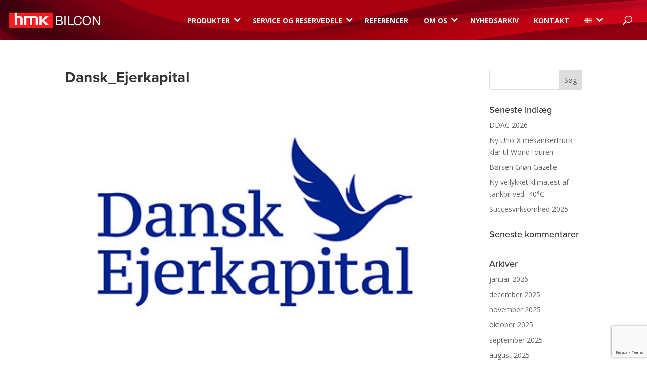

--- FILE ---
content_type: text/html; charset=utf-8
request_url: https://www.google.com/recaptcha/api2/anchor?ar=1&k=6Ldp-awUAAAAAAiSVssSmz6GoE7jKnIcmKTXSR8q&co=aHR0cHM6Ly9obWtiaWxjb24uY29tOjQ0Mw..&hl=en&v=PoyoqOPhxBO7pBk68S4YbpHZ&size=invisible&anchor-ms=20000&execute-ms=30000&cb=yk4b8np3npt
body_size: 48667
content:
<!DOCTYPE HTML><html dir="ltr" lang="en"><head><meta http-equiv="Content-Type" content="text/html; charset=UTF-8">
<meta http-equiv="X-UA-Compatible" content="IE=edge">
<title>reCAPTCHA</title>
<style type="text/css">
/* cyrillic-ext */
@font-face {
  font-family: 'Roboto';
  font-style: normal;
  font-weight: 400;
  font-stretch: 100%;
  src: url(//fonts.gstatic.com/s/roboto/v48/KFO7CnqEu92Fr1ME7kSn66aGLdTylUAMa3GUBHMdazTgWw.woff2) format('woff2');
  unicode-range: U+0460-052F, U+1C80-1C8A, U+20B4, U+2DE0-2DFF, U+A640-A69F, U+FE2E-FE2F;
}
/* cyrillic */
@font-face {
  font-family: 'Roboto';
  font-style: normal;
  font-weight: 400;
  font-stretch: 100%;
  src: url(//fonts.gstatic.com/s/roboto/v48/KFO7CnqEu92Fr1ME7kSn66aGLdTylUAMa3iUBHMdazTgWw.woff2) format('woff2');
  unicode-range: U+0301, U+0400-045F, U+0490-0491, U+04B0-04B1, U+2116;
}
/* greek-ext */
@font-face {
  font-family: 'Roboto';
  font-style: normal;
  font-weight: 400;
  font-stretch: 100%;
  src: url(//fonts.gstatic.com/s/roboto/v48/KFO7CnqEu92Fr1ME7kSn66aGLdTylUAMa3CUBHMdazTgWw.woff2) format('woff2');
  unicode-range: U+1F00-1FFF;
}
/* greek */
@font-face {
  font-family: 'Roboto';
  font-style: normal;
  font-weight: 400;
  font-stretch: 100%;
  src: url(//fonts.gstatic.com/s/roboto/v48/KFO7CnqEu92Fr1ME7kSn66aGLdTylUAMa3-UBHMdazTgWw.woff2) format('woff2');
  unicode-range: U+0370-0377, U+037A-037F, U+0384-038A, U+038C, U+038E-03A1, U+03A3-03FF;
}
/* math */
@font-face {
  font-family: 'Roboto';
  font-style: normal;
  font-weight: 400;
  font-stretch: 100%;
  src: url(//fonts.gstatic.com/s/roboto/v48/KFO7CnqEu92Fr1ME7kSn66aGLdTylUAMawCUBHMdazTgWw.woff2) format('woff2');
  unicode-range: U+0302-0303, U+0305, U+0307-0308, U+0310, U+0312, U+0315, U+031A, U+0326-0327, U+032C, U+032F-0330, U+0332-0333, U+0338, U+033A, U+0346, U+034D, U+0391-03A1, U+03A3-03A9, U+03B1-03C9, U+03D1, U+03D5-03D6, U+03F0-03F1, U+03F4-03F5, U+2016-2017, U+2034-2038, U+203C, U+2040, U+2043, U+2047, U+2050, U+2057, U+205F, U+2070-2071, U+2074-208E, U+2090-209C, U+20D0-20DC, U+20E1, U+20E5-20EF, U+2100-2112, U+2114-2115, U+2117-2121, U+2123-214F, U+2190, U+2192, U+2194-21AE, U+21B0-21E5, U+21F1-21F2, U+21F4-2211, U+2213-2214, U+2216-22FF, U+2308-230B, U+2310, U+2319, U+231C-2321, U+2336-237A, U+237C, U+2395, U+239B-23B7, U+23D0, U+23DC-23E1, U+2474-2475, U+25AF, U+25B3, U+25B7, U+25BD, U+25C1, U+25CA, U+25CC, U+25FB, U+266D-266F, U+27C0-27FF, U+2900-2AFF, U+2B0E-2B11, U+2B30-2B4C, U+2BFE, U+3030, U+FF5B, U+FF5D, U+1D400-1D7FF, U+1EE00-1EEFF;
}
/* symbols */
@font-face {
  font-family: 'Roboto';
  font-style: normal;
  font-weight: 400;
  font-stretch: 100%;
  src: url(//fonts.gstatic.com/s/roboto/v48/KFO7CnqEu92Fr1ME7kSn66aGLdTylUAMaxKUBHMdazTgWw.woff2) format('woff2');
  unicode-range: U+0001-000C, U+000E-001F, U+007F-009F, U+20DD-20E0, U+20E2-20E4, U+2150-218F, U+2190, U+2192, U+2194-2199, U+21AF, U+21E6-21F0, U+21F3, U+2218-2219, U+2299, U+22C4-22C6, U+2300-243F, U+2440-244A, U+2460-24FF, U+25A0-27BF, U+2800-28FF, U+2921-2922, U+2981, U+29BF, U+29EB, U+2B00-2BFF, U+4DC0-4DFF, U+FFF9-FFFB, U+10140-1018E, U+10190-1019C, U+101A0, U+101D0-101FD, U+102E0-102FB, U+10E60-10E7E, U+1D2C0-1D2D3, U+1D2E0-1D37F, U+1F000-1F0FF, U+1F100-1F1AD, U+1F1E6-1F1FF, U+1F30D-1F30F, U+1F315, U+1F31C, U+1F31E, U+1F320-1F32C, U+1F336, U+1F378, U+1F37D, U+1F382, U+1F393-1F39F, U+1F3A7-1F3A8, U+1F3AC-1F3AF, U+1F3C2, U+1F3C4-1F3C6, U+1F3CA-1F3CE, U+1F3D4-1F3E0, U+1F3ED, U+1F3F1-1F3F3, U+1F3F5-1F3F7, U+1F408, U+1F415, U+1F41F, U+1F426, U+1F43F, U+1F441-1F442, U+1F444, U+1F446-1F449, U+1F44C-1F44E, U+1F453, U+1F46A, U+1F47D, U+1F4A3, U+1F4B0, U+1F4B3, U+1F4B9, U+1F4BB, U+1F4BF, U+1F4C8-1F4CB, U+1F4D6, U+1F4DA, U+1F4DF, U+1F4E3-1F4E6, U+1F4EA-1F4ED, U+1F4F7, U+1F4F9-1F4FB, U+1F4FD-1F4FE, U+1F503, U+1F507-1F50B, U+1F50D, U+1F512-1F513, U+1F53E-1F54A, U+1F54F-1F5FA, U+1F610, U+1F650-1F67F, U+1F687, U+1F68D, U+1F691, U+1F694, U+1F698, U+1F6AD, U+1F6B2, U+1F6B9-1F6BA, U+1F6BC, U+1F6C6-1F6CF, U+1F6D3-1F6D7, U+1F6E0-1F6EA, U+1F6F0-1F6F3, U+1F6F7-1F6FC, U+1F700-1F7FF, U+1F800-1F80B, U+1F810-1F847, U+1F850-1F859, U+1F860-1F887, U+1F890-1F8AD, U+1F8B0-1F8BB, U+1F8C0-1F8C1, U+1F900-1F90B, U+1F93B, U+1F946, U+1F984, U+1F996, U+1F9E9, U+1FA00-1FA6F, U+1FA70-1FA7C, U+1FA80-1FA89, U+1FA8F-1FAC6, U+1FACE-1FADC, U+1FADF-1FAE9, U+1FAF0-1FAF8, U+1FB00-1FBFF;
}
/* vietnamese */
@font-face {
  font-family: 'Roboto';
  font-style: normal;
  font-weight: 400;
  font-stretch: 100%;
  src: url(//fonts.gstatic.com/s/roboto/v48/KFO7CnqEu92Fr1ME7kSn66aGLdTylUAMa3OUBHMdazTgWw.woff2) format('woff2');
  unicode-range: U+0102-0103, U+0110-0111, U+0128-0129, U+0168-0169, U+01A0-01A1, U+01AF-01B0, U+0300-0301, U+0303-0304, U+0308-0309, U+0323, U+0329, U+1EA0-1EF9, U+20AB;
}
/* latin-ext */
@font-face {
  font-family: 'Roboto';
  font-style: normal;
  font-weight: 400;
  font-stretch: 100%;
  src: url(//fonts.gstatic.com/s/roboto/v48/KFO7CnqEu92Fr1ME7kSn66aGLdTylUAMa3KUBHMdazTgWw.woff2) format('woff2');
  unicode-range: U+0100-02BA, U+02BD-02C5, U+02C7-02CC, U+02CE-02D7, U+02DD-02FF, U+0304, U+0308, U+0329, U+1D00-1DBF, U+1E00-1E9F, U+1EF2-1EFF, U+2020, U+20A0-20AB, U+20AD-20C0, U+2113, U+2C60-2C7F, U+A720-A7FF;
}
/* latin */
@font-face {
  font-family: 'Roboto';
  font-style: normal;
  font-weight: 400;
  font-stretch: 100%;
  src: url(//fonts.gstatic.com/s/roboto/v48/KFO7CnqEu92Fr1ME7kSn66aGLdTylUAMa3yUBHMdazQ.woff2) format('woff2');
  unicode-range: U+0000-00FF, U+0131, U+0152-0153, U+02BB-02BC, U+02C6, U+02DA, U+02DC, U+0304, U+0308, U+0329, U+2000-206F, U+20AC, U+2122, U+2191, U+2193, U+2212, U+2215, U+FEFF, U+FFFD;
}
/* cyrillic-ext */
@font-face {
  font-family: 'Roboto';
  font-style: normal;
  font-weight: 500;
  font-stretch: 100%;
  src: url(//fonts.gstatic.com/s/roboto/v48/KFO7CnqEu92Fr1ME7kSn66aGLdTylUAMa3GUBHMdazTgWw.woff2) format('woff2');
  unicode-range: U+0460-052F, U+1C80-1C8A, U+20B4, U+2DE0-2DFF, U+A640-A69F, U+FE2E-FE2F;
}
/* cyrillic */
@font-face {
  font-family: 'Roboto';
  font-style: normal;
  font-weight: 500;
  font-stretch: 100%;
  src: url(//fonts.gstatic.com/s/roboto/v48/KFO7CnqEu92Fr1ME7kSn66aGLdTylUAMa3iUBHMdazTgWw.woff2) format('woff2');
  unicode-range: U+0301, U+0400-045F, U+0490-0491, U+04B0-04B1, U+2116;
}
/* greek-ext */
@font-face {
  font-family: 'Roboto';
  font-style: normal;
  font-weight: 500;
  font-stretch: 100%;
  src: url(//fonts.gstatic.com/s/roboto/v48/KFO7CnqEu92Fr1ME7kSn66aGLdTylUAMa3CUBHMdazTgWw.woff2) format('woff2');
  unicode-range: U+1F00-1FFF;
}
/* greek */
@font-face {
  font-family: 'Roboto';
  font-style: normal;
  font-weight: 500;
  font-stretch: 100%;
  src: url(//fonts.gstatic.com/s/roboto/v48/KFO7CnqEu92Fr1ME7kSn66aGLdTylUAMa3-UBHMdazTgWw.woff2) format('woff2');
  unicode-range: U+0370-0377, U+037A-037F, U+0384-038A, U+038C, U+038E-03A1, U+03A3-03FF;
}
/* math */
@font-face {
  font-family: 'Roboto';
  font-style: normal;
  font-weight: 500;
  font-stretch: 100%;
  src: url(//fonts.gstatic.com/s/roboto/v48/KFO7CnqEu92Fr1ME7kSn66aGLdTylUAMawCUBHMdazTgWw.woff2) format('woff2');
  unicode-range: U+0302-0303, U+0305, U+0307-0308, U+0310, U+0312, U+0315, U+031A, U+0326-0327, U+032C, U+032F-0330, U+0332-0333, U+0338, U+033A, U+0346, U+034D, U+0391-03A1, U+03A3-03A9, U+03B1-03C9, U+03D1, U+03D5-03D6, U+03F0-03F1, U+03F4-03F5, U+2016-2017, U+2034-2038, U+203C, U+2040, U+2043, U+2047, U+2050, U+2057, U+205F, U+2070-2071, U+2074-208E, U+2090-209C, U+20D0-20DC, U+20E1, U+20E5-20EF, U+2100-2112, U+2114-2115, U+2117-2121, U+2123-214F, U+2190, U+2192, U+2194-21AE, U+21B0-21E5, U+21F1-21F2, U+21F4-2211, U+2213-2214, U+2216-22FF, U+2308-230B, U+2310, U+2319, U+231C-2321, U+2336-237A, U+237C, U+2395, U+239B-23B7, U+23D0, U+23DC-23E1, U+2474-2475, U+25AF, U+25B3, U+25B7, U+25BD, U+25C1, U+25CA, U+25CC, U+25FB, U+266D-266F, U+27C0-27FF, U+2900-2AFF, U+2B0E-2B11, U+2B30-2B4C, U+2BFE, U+3030, U+FF5B, U+FF5D, U+1D400-1D7FF, U+1EE00-1EEFF;
}
/* symbols */
@font-face {
  font-family: 'Roboto';
  font-style: normal;
  font-weight: 500;
  font-stretch: 100%;
  src: url(//fonts.gstatic.com/s/roboto/v48/KFO7CnqEu92Fr1ME7kSn66aGLdTylUAMaxKUBHMdazTgWw.woff2) format('woff2');
  unicode-range: U+0001-000C, U+000E-001F, U+007F-009F, U+20DD-20E0, U+20E2-20E4, U+2150-218F, U+2190, U+2192, U+2194-2199, U+21AF, U+21E6-21F0, U+21F3, U+2218-2219, U+2299, U+22C4-22C6, U+2300-243F, U+2440-244A, U+2460-24FF, U+25A0-27BF, U+2800-28FF, U+2921-2922, U+2981, U+29BF, U+29EB, U+2B00-2BFF, U+4DC0-4DFF, U+FFF9-FFFB, U+10140-1018E, U+10190-1019C, U+101A0, U+101D0-101FD, U+102E0-102FB, U+10E60-10E7E, U+1D2C0-1D2D3, U+1D2E0-1D37F, U+1F000-1F0FF, U+1F100-1F1AD, U+1F1E6-1F1FF, U+1F30D-1F30F, U+1F315, U+1F31C, U+1F31E, U+1F320-1F32C, U+1F336, U+1F378, U+1F37D, U+1F382, U+1F393-1F39F, U+1F3A7-1F3A8, U+1F3AC-1F3AF, U+1F3C2, U+1F3C4-1F3C6, U+1F3CA-1F3CE, U+1F3D4-1F3E0, U+1F3ED, U+1F3F1-1F3F3, U+1F3F5-1F3F7, U+1F408, U+1F415, U+1F41F, U+1F426, U+1F43F, U+1F441-1F442, U+1F444, U+1F446-1F449, U+1F44C-1F44E, U+1F453, U+1F46A, U+1F47D, U+1F4A3, U+1F4B0, U+1F4B3, U+1F4B9, U+1F4BB, U+1F4BF, U+1F4C8-1F4CB, U+1F4D6, U+1F4DA, U+1F4DF, U+1F4E3-1F4E6, U+1F4EA-1F4ED, U+1F4F7, U+1F4F9-1F4FB, U+1F4FD-1F4FE, U+1F503, U+1F507-1F50B, U+1F50D, U+1F512-1F513, U+1F53E-1F54A, U+1F54F-1F5FA, U+1F610, U+1F650-1F67F, U+1F687, U+1F68D, U+1F691, U+1F694, U+1F698, U+1F6AD, U+1F6B2, U+1F6B9-1F6BA, U+1F6BC, U+1F6C6-1F6CF, U+1F6D3-1F6D7, U+1F6E0-1F6EA, U+1F6F0-1F6F3, U+1F6F7-1F6FC, U+1F700-1F7FF, U+1F800-1F80B, U+1F810-1F847, U+1F850-1F859, U+1F860-1F887, U+1F890-1F8AD, U+1F8B0-1F8BB, U+1F8C0-1F8C1, U+1F900-1F90B, U+1F93B, U+1F946, U+1F984, U+1F996, U+1F9E9, U+1FA00-1FA6F, U+1FA70-1FA7C, U+1FA80-1FA89, U+1FA8F-1FAC6, U+1FACE-1FADC, U+1FADF-1FAE9, U+1FAF0-1FAF8, U+1FB00-1FBFF;
}
/* vietnamese */
@font-face {
  font-family: 'Roboto';
  font-style: normal;
  font-weight: 500;
  font-stretch: 100%;
  src: url(//fonts.gstatic.com/s/roboto/v48/KFO7CnqEu92Fr1ME7kSn66aGLdTylUAMa3OUBHMdazTgWw.woff2) format('woff2');
  unicode-range: U+0102-0103, U+0110-0111, U+0128-0129, U+0168-0169, U+01A0-01A1, U+01AF-01B0, U+0300-0301, U+0303-0304, U+0308-0309, U+0323, U+0329, U+1EA0-1EF9, U+20AB;
}
/* latin-ext */
@font-face {
  font-family: 'Roboto';
  font-style: normal;
  font-weight: 500;
  font-stretch: 100%;
  src: url(//fonts.gstatic.com/s/roboto/v48/KFO7CnqEu92Fr1ME7kSn66aGLdTylUAMa3KUBHMdazTgWw.woff2) format('woff2');
  unicode-range: U+0100-02BA, U+02BD-02C5, U+02C7-02CC, U+02CE-02D7, U+02DD-02FF, U+0304, U+0308, U+0329, U+1D00-1DBF, U+1E00-1E9F, U+1EF2-1EFF, U+2020, U+20A0-20AB, U+20AD-20C0, U+2113, U+2C60-2C7F, U+A720-A7FF;
}
/* latin */
@font-face {
  font-family: 'Roboto';
  font-style: normal;
  font-weight: 500;
  font-stretch: 100%;
  src: url(//fonts.gstatic.com/s/roboto/v48/KFO7CnqEu92Fr1ME7kSn66aGLdTylUAMa3yUBHMdazQ.woff2) format('woff2');
  unicode-range: U+0000-00FF, U+0131, U+0152-0153, U+02BB-02BC, U+02C6, U+02DA, U+02DC, U+0304, U+0308, U+0329, U+2000-206F, U+20AC, U+2122, U+2191, U+2193, U+2212, U+2215, U+FEFF, U+FFFD;
}
/* cyrillic-ext */
@font-face {
  font-family: 'Roboto';
  font-style: normal;
  font-weight: 900;
  font-stretch: 100%;
  src: url(//fonts.gstatic.com/s/roboto/v48/KFO7CnqEu92Fr1ME7kSn66aGLdTylUAMa3GUBHMdazTgWw.woff2) format('woff2');
  unicode-range: U+0460-052F, U+1C80-1C8A, U+20B4, U+2DE0-2DFF, U+A640-A69F, U+FE2E-FE2F;
}
/* cyrillic */
@font-face {
  font-family: 'Roboto';
  font-style: normal;
  font-weight: 900;
  font-stretch: 100%;
  src: url(//fonts.gstatic.com/s/roboto/v48/KFO7CnqEu92Fr1ME7kSn66aGLdTylUAMa3iUBHMdazTgWw.woff2) format('woff2');
  unicode-range: U+0301, U+0400-045F, U+0490-0491, U+04B0-04B1, U+2116;
}
/* greek-ext */
@font-face {
  font-family: 'Roboto';
  font-style: normal;
  font-weight: 900;
  font-stretch: 100%;
  src: url(//fonts.gstatic.com/s/roboto/v48/KFO7CnqEu92Fr1ME7kSn66aGLdTylUAMa3CUBHMdazTgWw.woff2) format('woff2');
  unicode-range: U+1F00-1FFF;
}
/* greek */
@font-face {
  font-family: 'Roboto';
  font-style: normal;
  font-weight: 900;
  font-stretch: 100%;
  src: url(//fonts.gstatic.com/s/roboto/v48/KFO7CnqEu92Fr1ME7kSn66aGLdTylUAMa3-UBHMdazTgWw.woff2) format('woff2');
  unicode-range: U+0370-0377, U+037A-037F, U+0384-038A, U+038C, U+038E-03A1, U+03A3-03FF;
}
/* math */
@font-face {
  font-family: 'Roboto';
  font-style: normal;
  font-weight: 900;
  font-stretch: 100%;
  src: url(//fonts.gstatic.com/s/roboto/v48/KFO7CnqEu92Fr1ME7kSn66aGLdTylUAMawCUBHMdazTgWw.woff2) format('woff2');
  unicode-range: U+0302-0303, U+0305, U+0307-0308, U+0310, U+0312, U+0315, U+031A, U+0326-0327, U+032C, U+032F-0330, U+0332-0333, U+0338, U+033A, U+0346, U+034D, U+0391-03A1, U+03A3-03A9, U+03B1-03C9, U+03D1, U+03D5-03D6, U+03F0-03F1, U+03F4-03F5, U+2016-2017, U+2034-2038, U+203C, U+2040, U+2043, U+2047, U+2050, U+2057, U+205F, U+2070-2071, U+2074-208E, U+2090-209C, U+20D0-20DC, U+20E1, U+20E5-20EF, U+2100-2112, U+2114-2115, U+2117-2121, U+2123-214F, U+2190, U+2192, U+2194-21AE, U+21B0-21E5, U+21F1-21F2, U+21F4-2211, U+2213-2214, U+2216-22FF, U+2308-230B, U+2310, U+2319, U+231C-2321, U+2336-237A, U+237C, U+2395, U+239B-23B7, U+23D0, U+23DC-23E1, U+2474-2475, U+25AF, U+25B3, U+25B7, U+25BD, U+25C1, U+25CA, U+25CC, U+25FB, U+266D-266F, U+27C0-27FF, U+2900-2AFF, U+2B0E-2B11, U+2B30-2B4C, U+2BFE, U+3030, U+FF5B, U+FF5D, U+1D400-1D7FF, U+1EE00-1EEFF;
}
/* symbols */
@font-face {
  font-family: 'Roboto';
  font-style: normal;
  font-weight: 900;
  font-stretch: 100%;
  src: url(//fonts.gstatic.com/s/roboto/v48/KFO7CnqEu92Fr1ME7kSn66aGLdTylUAMaxKUBHMdazTgWw.woff2) format('woff2');
  unicode-range: U+0001-000C, U+000E-001F, U+007F-009F, U+20DD-20E0, U+20E2-20E4, U+2150-218F, U+2190, U+2192, U+2194-2199, U+21AF, U+21E6-21F0, U+21F3, U+2218-2219, U+2299, U+22C4-22C6, U+2300-243F, U+2440-244A, U+2460-24FF, U+25A0-27BF, U+2800-28FF, U+2921-2922, U+2981, U+29BF, U+29EB, U+2B00-2BFF, U+4DC0-4DFF, U+FFF9-FFFB, U+10140-1018E, U+10190-1019C, U+101A0, U+101D0-101FD, U+102E0-102FB, U+10E60-10E7E, U+1D2C0-1D2D3, U+1D2E0-1D37F, U+1F000-1F0FF, U+1F100-1F1AD, U+1F1E6-1F1FF, U+1F30D-1F30F, U+1F315, U+1F31C, U+1F31E, U+1F320-1F32C, U+1F336, U+1F378, U+1F37D, U+1F382, U+1F393-1F39F, U+1F3A7-1F3A8, U+1F3AC-1F3AF, U+1F3C2, U+1F3C4-1F3C6, U+1F3CA-1F3CE, U+1F3D4-1F3E0, U+1F3ED, U+1F3F1-1F3F3, U+1F3F5-1F3F7, U+1F408, U+1F415, U+1F41F, U+1F426, U+1F43F, U+1F441-1F442, U+1F444, U+1F446-1F449, U+1F44C-1F44E, U+1F453, U+1F46A, U+1F47D, U+1F4A3, U+1F4B0, U+1F4B3, U+1F4B9, U+1F4BB, U+1F4BF, U+1F4C8-1F4CB, U+1F4D6, U+1F4DA, U+1F4DF, U+1F4E3-1F4E6, U+1F4EA-1F4ED, U+1F4F7, U+1F4F9-1F4FB, U+1F4FD-1F4FE, U+1F503, U+1F507-1F50B, U+1F50D, U+1F512-1F513, U+1F53E-1F54A, U+1F54F-1F5FA, U+1F610, U+1F650-1F67F, U+1F687, U+1F68D, U+1F691, U+1F694, U+1F698, U+1F6AD, U+1F6B2, U+1F6B9-1F6BA, U+1F6BC, U+1F6C6-1F6CF, U+1F6D3-1F6D7, U+1F6E0-1F6EA, U+1F6F0-1F6F3, U+1F6F7-1F6FC, U+1F700-1F7FF, U+1F800-1F80B, U+1F810-1F847, U+1F850-1F859, U+1F860-1F887, U+1F890-1F8AD, U+1F8B0-1F8BB, U+1F8C0-1F8C1, U+1F900-1F90B, U+1F93B, U+1F946, U+1F984, U+1F996, U+1F9E9, U+1FA00-1FA6F, U+1FA70-1FA7C, U+1FA80-1FA89, U+1FA8F-1FAC6, U+1FACE-1FADC, U+1FADF-1FAE9, U+1FAF0-1FAF8, U+1FB00-1FBFF;
}
/* vietnamese */
@font-face {
  font-family: 'Roboto';
  font-style: normal;
  font-weight: 900;
  font-stretch: 100%;
  src: url(//fonts.gstatic.com/s/roboto/v48/KFO7CnqEu92Fr1ME7kSn66aGLdTylUAMa3OUBHMdazTgWw.woff2) format('woff2');
  unicode-range: U+0102-0103, U+0110-0111, U+0128-0129, U+0168-0169, U+01A0-01A1, U+01AF-01B0, U+0300-0301, U+0303-0304, U+0308-0309, U+0323, U+0329, U+1EA0-1EF9, U+20AB;
}
/* latin-ext */
@font-face {
  font-family: 'Roboto';
  font-style: normal;
  font-weight: 900;
  font-stretch: 100%;
  src: url(//fonts.gstatic.com/s/roboto/v48/KFO7CnqEu92Fr1ME7kSn66aGLdTylUAMa3KUBHMdazTgWw.woff2) format('woff2');
  unicode-range: U+0100-02BA, U+02BD-02C5, U+02C7-02CC, U+02CE-02D7, U+02DD-02FF, U+0304, U+0308, U+0329, U+1D00-1DBF, U+1E00-1E9F, U+1EF2-1EFF, U+2020, U+20A0-20AB, U+20AD-20C0, U+2113, U+2C60-2C7F, U+A720-A7FF;
}
/* latin */
@font-face {
  font-family: 'Roboto';
  font-style: normal;
  font-weight: 900;
  font-stretch: 100%;
  src: url(//fonts.gstatic.com/s/roboto/v48/KFO7CnqEu92Fr1ME7kSn66aGLdTylUAMa3yUBHMdazQ.woff2) format('woff2');
  unicode-range: U+0000-00FF, U+0131, U+0152-0153, U+02BB-02BC, U+02C6, U+02DA, U+02DC, U+0304, U+0308, U+0329, U+2000-206F, U+20AC, U+2122, U+2191, U+2193, U+2212, U+2215, U+FEFF, U+FFFD;
}

</style>
<link rel="stylesheet" type="text/css" href="https://www.gstatic.com/recaptcha/releases/PoyoqOPhxBO7pBk68S4YbpHZ/styles__ltr.css">
<script nonce="7RxBz-ZoI0VqKVzscvW6gA" type="text/javascript">window['__recaptcha_api'] = 'https://www.google.com/recaptcha/api2/';</script>
<script type="text/javascript" src="https://www.gstatic.com/recaptcha/releases/PoyoqOPhxBO7pBk68S4YbpHZ/recaptcha__en.js" nonce="7RxBz-ZoI0VqKVzscvW6gA">
      
    </script></head>
<body><div id="rc-anchor-alert" class="rc-anchor-alert"></div>
<input type="hidden" id="recaptcha-token" value="[base64]">
<script type="text/javascript" nonce="7RxBz-ZoI0VqKVzscvW6gA">
      recaptcha.anchor.Main.init("[\x22ainput\x22,[\x22bgdata\x22,\x22\x22,\[base64]/[base64]/[base64]/bmV3IHJbeF0oY1swXSk6RT09Mj9uZXcgclt4XShjWzBdLGNbMV0pOkU9PTM/bmV3IHJbeF0oY1swXSxjWzFdLGNbMl0pOkU9PTQ/[base64]/[base64]/[base64]/[base64]/[base64]/[base64]/[base64]/[base64]\x22,\[base64]\x22,\[base64]/DpsOtwrwSVQLDhhw8G8OwSsOHw5UTwrrCpsOxK8ORw7DDu2bDsSbCiFbCtHnDhMKSBEjDkwpnBWrChsOnwpjDvcKlwq/CpMO3wprDkDlteCxDwqHDrxlXWWoSC2EpUsOnwqzClREtwrXDnz1NwrBHRMKcNMOrwqXCiMODRgnDn8K9EVIrwpfDicOHZiMFw49CY8Oqwp3DvMOTwqc7w7RRw5/Cl8KkMMO0K2kiLcOkwrQzwrDCucKcXMOXwrfDvVbDtsK7bsKyUcK0w7thw4XDhQ5Aw5LDnsOEw63DklHCmcO3dsK6JH9UMw8VZxNew5toc8KzMMO2w4DChsORw7PDqybDvsKuAlXCikLCtsO9wo50GzQgwr10w5Jow43CscOtw6rDu8KZccOIE3Umw5gQwrZpwo4Nw7/DjcOLbRzClMK3fmnCrCbDswrDkMO1wqLCsMOke8KyR8Opw4UpP8OBC8KAw4MIVGbDo2jDj8Ojw53DpkgCN8KSw6wGQ0gDXzMfw4vCq1jCg1gwPnnDk0LCj8KRw5vDhcOGw7nCm3hlwqXDoEHDocOCw6TDvnVlw7VYIsOrw5jCl0kUwo/DtMKKw5djwofDrkXDpk3DuFPCisOfwo/DhB7DlMKETMOQWCvDiMOeXcK5NWFIZsKdf8OVw5rDtMK3a8KMwqXDn8K7UcO9w6dlw4LDncK4w7NoHXDCkMO2w4ZeWMOMdkzDqcO3ABbCsAMQTcOqFlvDtw4YIMOQCcOoZcKHQWMaXwwWw5/Dg0IMwoMTMsOpw7jCqcOxw7tNw7J5wonCncODOsONw75rdAzDksOxPsOWwp8Cw44Uw7bDlsO0wokqwoTDucKTw5hvw5fDqcKIwqrClMKzw79dMlDDmcOuGsO1wrHDqERlwovDjUhww487w4MQEcKkw7IQw7lww6/CnjN5wpbCl8O5embCnDAcLzE6w4pPOMKZXRQXw6FCw7jDpsOQccOFa8OXXDPDosKcZjTCjcKeD0gTMcOBw7rCvAzDnG0UF8KqZmvCvcKKdgcGbMOhw47DlsOJMURhwo/Dg13DqcKUwq3CucOMw6RuwoPCkCAIw4xIwoh0w4sWTyvDq8KIwr8YwqJRIW00w60UasOBw4rDqCFlJ8OWTcK/HsKAw43Dr8OoP8K+JMKFw5nCpj7DgWfClxTCnsKZwpvCjsKVMmvDgEB/KMOAw7vCjlNwVjxQe0xbZ8OfwqR0FxAVCGsyw6kGw6Q7woNpPcKHw4sOI8OLwqIOwpvDpcOUOzMUIyXCtXhxw4/[base64]/Cg8K6VsKXQjTDhD0kw7fDsRnCnwlDw5bCrcK5DMKpJijCmMOpwqFYKMOtw43CmzECwos2OsOvYsORw6XDh8O6OMKDwpxwJMOFHMOpV2JUwqbDkg/CqBjDuijCo1/DrjpFUDoCGG9xwqLDhsOQwo8gZ8OhWMOWw77Dn0vDosKPwpcVQsKnflkgw4ErwphbaMOyHnAOw5MxScKrUcODDzTDnTxWbsODFTvDnhdMD8OmSsOAwrR0OMOVfsOeQsOqw609dg44VxfCgWLCtR/[base64]/DkQfDmMK2GDTDlMKxw6UxwpIWw5UVw4NfA8KdemMAacO6wq/DrnNYw6/Cs8K1wqdyLsK1IsO/wpktwonCoVLCv8KMw7bCqcOlwrlGw7HDqcKXbzhMw7fCqcKFw4ocbcOKRQlEw5wBRnPDgMOqw6ACQ8O4XiBOw5/CjXB+ckd4A8OPwpTDnEJMw4krYsKLDMOQwr/DoHvCrADClMKwVMOGQhnCmcKuwrnCpBdVwq8Jw6gcCMK3wpolcUbCkmAZfgFhZcKDw6fCiyRlUkZPwofCq8KPWMOLwoDDumTDkEfCrcOpwqkDQzNSw60nH8K/McObwo/DhWI3Y8KcwrFWc8OEwqnDuB3DjVnCnHwqK8O+w4EawpZbw6x/aQTCkcOQDyQnTsKjD2sww6RQMXjCtMOxwqo9OMOlwqYVwr3DqMK3w4A7w53CqC3Ci8Ozw6Nzw4zDmsKKwp1CwqUqZ8KTPsKfGz1Rwp/[base64]/U2jCtMKxdw9ywrBnwo8zw7DCg8KGVRtowqvCoMKzwq4lTmfDucKmw7vCs31Fw4bDocKxahpOdsOfNMKyw6LDjBXDpsOOwrXDrcOfFMOYFcKhKMOow5jCqEfDimxdw5HCjkxNPxVDwrgsbTV6wpnCiHfDn8KaIcOpcsOcfcOFwpHCucKDSsKpw7rCv8OTe8Onw7/DnsKDfwfDgS3Cv2LDiQ4nfQoewrvDtizCosOsw7/CsMOrwrdANcKRwq44ETMDwop3w59IwqHDmEYgwpvCmwsJOsO4wpfCj8K8bkvCr8OvLsOcMsK4NxV7MmzCtMK9TMKCwp4Cw7bCtB9KwoYiw4nDmcK8V3pESCACwpvDnVXCvVvCnH7DrsO5TMKXw4LDrTbDkMK4SjzCigFWw6JpXMOmwpHDjsOdXMKDwr/Du8OkPyLDnVTCqi7Dp27Dshhzw4VGVsKmGMKBw4o8IMKBwrLCpsO/w48VCw3Do8OXBUdiBsOMQsOjc3jCpXnCh8KKw4ALFh3DgiVkw5UpTsOqfQVRwpnCqMODBcKCwpbCtSV1J8KpQnc1acKXciLDpsK3bHDDiMKhwqhadcOEw6rCpsOuHT1UPh/DrQppacK3My/CpMOZw6DCgMO0D8KCw79BVsKMeMKjX00UJjDCrztvwr9xwqzDhcOzUsO6dcO5AmR0cEXCmShTw7XCr3XDtHphV0low5t7ZcOgw4dBeFvCgMOCecKtfsONGcKlf1FDTAPCpkrDgsOgUMO0eMO4w4HCuQ/Cn8KvTTEwLE/[base64]/CtMO7wrcTXsKdUlpJFsOdeS14wpUgAMOwBHFJecKawrNiH8KOXyvCr303w4ldwr3CisKjw7fCrW/Dt8K3HsKnw7nCs8KWfQPDnsKVwqrCuj/CuFsNw7DDiVwHw6cWPCjChcKmw4bDoG/CjDPDgcOOwrxcw6suw6NHwpcAwrvChDRwKcKWZMOBw73DoRYqw6MiwpUbAMK6wrLCnCHCscKlNsOFWsKdwp3DmHfDrxNDwpHDhsO1w5gAw7pjw7fCosKPdQHDjGt2J03CuB/CnhTCuRESIjrCmMKANTRWwpfCgmvDiMO6KcKUGEVbfMO9RcK4wpHCkGLCisKCNMO1w6HCu8Ktw6VfKHLDssK0w7UOw7zCmsOAEcKEKMK0wonDvsOawqgeOMOAYMKnU8Oow6Yyw7xmYmhaRjHCp8KlFQXDisOxw4t/w4nDv8OtGFzDlQ11w6DCgygHGngvLMKBesK7SUtFw7DDmHFsw7DCpgh+JMKPQwfDgMOowqZ6woVZwr1zw7TChMKtwqPDpgrCvAptw71UVsOBCUDDosOldcOCMwjDjCs3w5/CtULCq8OTw6rDvV1sPiLDo8Kqw6ZDLsKLwoVvwp/DtSDDvjAWw5o3w5AOworDqARSw6YUNcKkcSNsTAPDuMOEeQ/CjsOvwrtFwqdYw5/Ch8O8w7AVY8O1w6BfYSfDksKjw7MSwo8jNcOswqhDC8KPwqzCm3/[base64]/w54PPl3Dq8KMw7vDvMO7SVTDgBzDisO2w6zDgTVPccKxwrV1w5jDhT7DisKowqIIwp9ub0HDjTkjFR/DusOmb8OQC8KJwpXDjjotPcOOwrYyw4DCnyo5WsOVwrw7wpHDs8KMw65QwqEyJUhtw7s3FC7CvsKkw4k1w4PDvDgIwp8BawdFX3LDpE0+w6bCoMKsecKmG8OlUVnCp8K1w7TCsMK7w7dAwqVKPyPCmQvDjAtfwrLDlmV7BGvDsgJ4UQRtw4/Dk8Krw590w5DCj8O3DcOQAMK4DcKJJn5gwofDmyPClRLDtB3Ck0PCosK1K8OMX1MYDVd8KcObw5Ziw71lW8K/wojDuHYQWTcLw6HCtzIPdhvDpy83wo/CpBgIL8KwdcK/[base64]/XT85w6vDtsKyC2M2wqJnCCh/[base64]/Y0l7bC93wrsowpvCrA5sw7Mgw5hewo8Yw6NVw60Swq84w7/CsQ7CkV1wwqnDj21DUAcCdyckwrlZbHknDTTDnsKMw6LDnFbDiWPDiijCmno3EHRNesOGwrfCtD4SaMKLwqB+wrzDnsKAwqpcwrMfEMOabcOpLTnCtcOFw6puM8OXw7tCwqTDnRvCtcO4fA7CkVQ7QxXCrsO/PcKyw4cWw57DhMOdw4rDhMKbHcOdwpVvw7DCpWjCrMOKwpHDtsKZwqJ2w71sZHISwqwqLMOwBcO/wqQQw6nCvsOaw4cCAjbCmMOiw4fCrgzDk8K/BcOzw5vDjcOrwprDoMKHwq3CnWsgeF8eEcKsdgLDjHPCm1cbAQInf8KBw53DkMK+IMK4w7IaUMKANsKww6M2wphfP8K/w60lw53Cu1YtAk0GwobDrnTDucKtKFbDvsKtwrwxwq7CqQHDsxE/[base64]/Dq8OER0Ruw4N7w7pGJxvDjcOyeGTCry9MwrBDw7A/YcOsTQk1w7LCt8O2GsKTw4tfw7JfbCshLDLDi3VwGcOOSzTDlsKNSMKZT3A3KMOMEsOqw6HDgRvDt8OBwpQNw7BlDER3w63CjzYfWsOOwq8TwozCjsK8IWM/w5rDnG1kw7XDkQdxLVnCt3/DsMOAbkFew4zDh8Owwr8Kw7PDrmzCrGnCp2DDklcFBTDCrcKEw7BLKcKtCiplw68yw58xwqDDuCVWAcOPw6HCn8K2wrzDjMKoIMOiPcOJXMKna8KtRcKfw5/CgcKyV8KcaUVTwrnCkMOjIMKVT8OXbB/[base64]/Cum8IKA5Sw6RYw45Nwp0OwqHDuWjDlsKKwr0mVMK2DlnCoiQPwofDrsOUTWtKT8OjGcOCck/DtMKRJhFvw44hPsKpR8KREUpPNsK+w4vDoh1bwqsjwqjCon/CpzPCpT0GaVrCtMOMwqPCh8OPdWPCvMOyUxAVIWEpw7vCl8K0IcKJOCnCmMOGMCVmaiw+w403LsOTwoXCl8Obw5hvQ8OnY2ZSw4/[base64]/DuC7DnMOfw5rDt0hKwpfCh8K/w4kEB8KLVMO+wo3CkhnCgjfDmB0mZ8KlbnLDuz5UG8KUw5lHw7pCY8KYPSoAwo/CiGU1YBoEwoPDscKaYRPCmcOMwprDu8OIw4wBK2Ntwo7CiMKkw5tSA8OVw73CrcK0KMKjw67CmcKGwq/ClGU1KsKwwrZbw6cUHsKLwofClcKqAiLClcOrVyLCqMKBKRzCpMK4wqPCgmbDmijDs8O6wodMwrzDgcOKCT7DoifCsXLDisKpwqPDlBHDq1MTw7wcAMO5Q8Oew4PDuSfDhBHDpRDDuDpdPwohwpkdwo/Cmzg8bsODNcOFw6V3eikuwpsAalbDmyjDp8O9wrXDjMKPwohUwo54w7pxccKDwoY4wqrDrsKlw5Eew5PCmcKoXsO0X8K6EcOJKz8lwr8zw7YkYcKEwoZ9ACvDp8OmNcK2N1XCtcOqwqrDpjzCncOuw6MfwrIFwpl4w4TChHYwe8KvKExBAMK5w7p/[base64]/wr/DvMKEw5wgw5LCqlHCqBwlIkvChcKcezPDuMKTHn/DtMKDHlLDnivDvMOTBTvCpyrDpMKmwqRGfMOQAGdpw6JVwrjCgsKow4RRBB0Fw6TDocKOBsOywpXDjsO+w5R5wqolKBRfOwbDgcKhUFDDsMOHwpTCrDTCuTXCgMKII8OFw6FLwrbDrVx3JCAiw67Cqy/[base64]/TBbDn1scFiR7S8OgRMKGX37Djzhew6kkJTPDucKTw7PCisKmCwEEwp3DkxNUawPCvsK/wrzCg8Kcw4XDmsKtw4PDhsOdwrlacUnCmcK/Nj8MNMO6w6gmw4XDhsOdwqPDuBXDusOmw6LDpsKiwpgBfsKIFH/DicKZVcKsQsOow4vDvg0UwpBUwpwIb8KaEk/DgMKVw77CjiPDpMOTwovDgMOzSxYgw4/[base64]/DvMKPw53CjsOHRMO8w7DCo8OXUcOlA8K+wpUQVmfCpmBBN8KHw6DDlMKoaMOFXMOKw6AwFljCoBfDhjh/[base64]/Dr8OCT8KDwovCrgjCvlcNw57DsiJSNxZgB1PDqBZkTcO8fwPDisOQwoZRRSdww64Pwp4QVQnClMKHD0gVCzIZwovCj8KvIHXCpiTCp3ksF8OARsKFwrEIwozCosOHw6HCtcOTw6oMP8KJw6oQPMOew7/[base64]/ZzrDkcK0wpnDisKoDDrCrknDmlQ+wpnCjsK2w5rCpMKfwqNPQhvCpsK7wrdzL8Oxw6HDkFLDmcOuwofCi25IVcOawqFiCcK6wqjCiX5pOnrDkW0ww5bDsMKXw64BenbCvgh8wr3Cl3UJOmLDnmdPZ8O/[base64]/DjsKCAA/Dik/CtT7DvcKmZCcpw57CtMONRWbDgMKMXsKYwo0Xd8KEw5McbkRQdCc5wonCg8OLfMKKw6jDlsOZZMOGw61RHMOaCUTCpGDDvjTCtMKRwpLCtTJHwqN/O8KkIcKcOsKQM8OHfRHCnMOywrYrcRvCsiI/w5HDihUgw79jTVF2w5wVw4tYw5zClsK5WMKJe20Cw7QiS8KXwoDDg8K8W37Cjz4gw4I/wpzDncO/M2HDv8OpcEHDjcKJwrzCr8Olw4fCssKcWsOZK1nDiMONDMK9w5MnRx3Dj8KwwpQlY8KowofDmUYaRcOnWsKtwr7CtsOLDiLCqsK8D8Kkw7PDsAnCkALCrcOhGRsFwo/CrcKMbR0kw4ovwoEmHsOawoBjHsKrw4DDhhvChjI9M8OUw7nCj3x5wrrCnXo6w5JKw68pw7MgKEXCjxrCmlzDmMOKYMOuOcKXw6nCrsKCwoYewrLDqcKhN8OXw4lew5taFTUSfUQ6wofDn8KNAQfDpMK/V8KqK8KBBG7CssOSwpzDszI5dCfDvcKlXsOIw5EHQzXDs0dgwobDsgvComDDusOtTMOMaV7DsBXCgj7DtcOpw7PCqcOzwqDDqwoXwonDiMK9BcObwotxcMK1fsKfw6IGUcKtwr05csKaw5HCuw8mHEDCscOEZhVTw41ZwoHCpcK7NcOKwqBzw6DDjMKDEXVaAcK/JcK9woPCsFzCp8K6w6HCvcOyZMKCwoLDh8K8GynCv8KyEMOMwo0zVxMHR8O9w7lQHMOdwoXCkRXDj8K3ZATDi3PDo8KUVcK9w6LDqcKRw4cZw60rw5Q1w6QjwrDDqXARw57DqsObdWVzw4oTwoZ7w4cnw7NeHcO/[base64]/DmsO4wq4KwpfDscKQwr3CiQgqw64lwonCp2zDviNtOSccFMOUw4DDnMO9BMKEd8O2SsOjawVcUzhTHsK9wolAbgDDi8KPwojCuUslw4bCin1IN8K4QyfCisODw5fDs8K/TA1aTMOTc2XDqgslw6zDgsKUI8OBw7rDlynCgk7DiUXDmifCj8Ocw67CocKFw4Ujwr/DklDDiMKkJgd/w6VcwqrDv8OqwpDDncOcwolFwqDDscKgCmnCvHnDilh4DcKsasObAT9JMgjDpUQ5w6M4wqfDtEo8wqIxw5ZBKTDDscKLwpXDnMKTS8O+K8KJLX3DrHjCoGXCmMORNFbClcK0OxEhw4bCjUTChMO2wpbDmjLDkX54wrYHFMKeb09gwqAHFR/Cr8K/w4lYw5Q5XC7DtFh5w4wPwpnDrEvDscKow4JYEh/DshvCnsKjFMK7wqB3w6MCCMOtw7zDmw7Dph7DisOUT8OocVnCgzETJsOXGQ4Vw4fCt8Kgcx7DtcKgw6RBWHLCscKyw6PDjcKgw4RTQFnCnxTCjcKKPCRFKMOTAMKaw6vCq8KxEGgjwpkPw6HChsOXVcKNeMKiwrACSwHDi04+QcO8w4V/[base64]/DtMOrw4jCmyJiw6MZw5nDk8Otwr/[base64]/Cp8KJw5fCi8KEwq/ChMOvNzTCnsKpdMOtwrTCmEVYKcOywpnChMKlwovDoRnCkcOqTw1ud8KbDsKKaDBnT8OjIRrCksKkFVckw6kAOGVWwp3Cm8Oqw4/DtsOcbRptwpwzwpQTw5TCgC8CwrgmwpzCosKRYsKHw4vClnLCisKvezsldMKHw73CrFY4Vw/DtH7DgyVjwrHDuMKefgjCuB9tPMKvwp3Cr0TDt8KHw4Rawr1BdUwiCiMMwo/Cm8KhwoptJmPDrxnDmMOOw4bDsSHCq8OTZy3CksOrGcKbFsKVwq7CoFfCjMKHw4DDrADDncOAwprCq8Ozw60Qw4UxZsKueQ3CmMOGwq3CoU7Do8OewqHDoQ8kEsOZw7LDuynCoVDCmsKSPhTCul7Dj8KKW3vCvAcAV8Kfw5fDtgY/[base64]/wrLDqsKXwqYPYVIKfn4Ow47DghAqHMKbOHXDhMOeS3TDhiHCgMOIw718w6DCi8O4woM6W8K8w6IZw43Cs3/CgMO/wooNX8O8YBzDnsOESwBQwoZLWzDDj8KWw7PDocOdwqgYK8KtPSszw7gOwq9zw5vDj2ZbOMO/w5PCp8OMw6bClcOIwoTDqgchwqHCjcOHwqgiCsKnwqlGw5HDtCfClsKWwo/[base64]/woZwwodLHTl5R8Oew7TDuS0dw5HDr8KHRcKlw4HDo8Kgwr/DqcO6wpPDosKvwoPCqTbDi0vCl8Kywpg9VMO0wpsnEiXDjgQtABPDtsOneMKWRsOrwqzDhz9qRMKxaErDs8K1GMOYwoBowo9ewq5/GMKlw59Se8OlATRUwq9CwqPDpSTDhkM7GXnCjTrDhzNLw5hPwqfCkl0Tw73DmMKtwoIjCFbDs1PDtsOiA2LDk8OXwogCK8KQwrLCm2MOw5lIwojDicOlw4AFw4RpJ1bCshQ4w5RYwpLDn8OGGE3CnWo9EkLCpMOxwrsNw6PDmCjDkcOqw5XCp8K5Pns9wrcfw49/IsK9BsKow4PDvcOGw6DCr8KLw644eB/Cv19UcU5bw6Z0eMKUw7pVwqUSwoTDo8O3c8OJHxDCi3TDnx7Cm8O3ZmIfw5HCqcKXcEXDuWlEwrXCrMO6w7HDhVY2wpIpBSrCh8OowoJRwot1wp1/[base64]/Dm8KhwobCpMOgw7DCmMKYbMK6w4IWHMKjGTE6ZkXCvcOlw7E+wqAowrUuJcOEwpDDiUtsw6QnQioOw6tXwr1sWsOYU8OAw4PCu8OMw7NXw4LCn8O8wq/DgMOkazfDoCXDmRExUhB8ImXCusOFWMK0fMKeXMOMIcKyb8OML8Kuw6DDujE8e8KcXXxCw5LCgBfCq8ORwq/[base64]/VTLDh8OAwq7DtcOyCEAvwpIHIMOzw5EXwqIDDsKow4jDmRo6w4VdwozDgSh2w4hiwrLDrm7DkkvCr8KMwrzCn8KMPMOBwqnDiUEMwpwWwrhNwpVlZsOdw5VuChRzCVvDkGfCscOAw4rCjBjDpsK/CzXDuMKRw7HCjMKNw7LChcKGwogRwoQQwpBnMTl0w7EJwoVKwozDnSvCllFnDQl3wrDDuDJXw6jDjMOzw7DDhR4aH8Kjw5BKw4/CscO1fcOGC1XCszrDqzPClid0w7R7wpDDjCFoZ8OhVMKlVMKZwrlOJVwUOgHDqcKyHnwjw57ChQHCmETCl8Oub8Kww6kDwpcaw5Z6w6TDljvCuC0pfQBiGXDCm0zCoxfDkzk3F8OhwoVZw5/DumTCkcK/wr3DpcKYWGrCm8OewqUAwoXDksKowqkpKMOIVsOyw73CucOKwpA+w4wPe8KdwpvCrMOkGMKVw5E7PcKEwrVXGmTDlR3Cs8ORacO2a8KMwpfDlQQcUsOZecOIwolzw7ZUw61+w71jH8OJZF/CrV9vwp4BEmNnCUfCkMOAwqERdMOHw7/[base64]/DjzjDvcKRcU9LS8KQw6h9wqfCqm50RsKKwrpIFBzChz0RPh9IejHDisOhw4/CiHjCpMKEw4ICw51Ywq43DcKPwrEkw6A0w6nDliFhJcKzwroVw6o9wqrCimkqEVrCsMOvSwcbw5LClsO6wq7CuFTDqcK0GmE7PmEwwogjwofCoD/CqXFuwpRLSH7CrcOLbsOkU8K3wqTDj8K1wrjCmDvDtks7w5zDhsK5wotYS8K1GwzCg8OOSRrDmTNPw6h6wqAqGyPCmnY4w4LClMK0wr8Zw5QIwoDDtm9BR8OJwp4HwqFOwo9jRg7CrRvDhy9iwqTCpMKgw6PDuV1Iwpp4L1/DsRbDl8KgZMOrwpHDtmLCpsKuwrFywrgNwrppExTCgnAvNMO/wocdbmHDuMK+wpdWw7I/H8KlJcKLBSV3wrZmw5dHw48jw7VmwpInwqrDuMORG8OCRsKFwpdNH8O+QcKrw68iwrzCu8O7woXDtE7DisKLWyQnbsK6wrHDkMO1J8OywpHDjD11w65Tw7REwoTCpm/Di8O0Q8OOdsKGbcOdNcONNsO4w5nCri7DssK1wp7CnG/CllTCo3XCuj3DocODwpVLScOCDsOZfcKJw7YrwrxIwoMpwps0w7Yvw5k8QnMfU8KGwq1Mw5jCkyFtOQhbw4fCnm4bw7oTw6oYwprCr8Oqw7/DjHN9w4ZMF8K9HsKlEsOoS8O/UEfCpFFfTDsPwqzCisOpJMKFClbClMKhA8OmwrFQw53Ctl/[base64]/w5PDqS7Cs0fCqA55wodow7TDg0MhJh9AbMOnWDVmw4vCkH/CtcKjw7t2woLCh8K/w6nCqMKJw5IwwozDt0t8wpbDnsKUwrHCtMOcw5/DmQAZwp5Qw4LDpMOhwrHDqRrClMOFw7RfNhMeGUDDo1JDcDHDqBfCsyAUdsKQwovDmnTCqXUVIcKCw7JmIsKnAi7CnMKYwp1YD8O/CCXDssOewp3CnsKPwpfCkSzDm3EAF1IMw4LDssK5EsOKYBNVacOvwrdbw6bCvMKMw7LDrsKpw5rDjsKbBQTCsXJaw6p6w57DqcObaB/[base64]/TsOsM8KLQMOkwo4fRk84EBRlwoHCicOnWEhmET3Di8O6w44kw6jDmCRnw6UxdiA6TcKIw7kTcsKhIGlvwojDhcKAwoo6w5gCw5EJPMOtw77Cs8OZOcK0SnxXwq/Ch8Orw47DomXDnxjDvcKiXsOLKlE5w5PCocK9w5YtUF1AwrTDun3CgMOmc8KDwr9VAzTDqSXCk2oQw51UXQNJw5x/w5nCpMKVPWLCnlrCg8OlOSrChh7CvsK8wpl9w5LDkcO2bz/[base64]/CsQpqG8OOwovCjx3ClsOcw6kVwpNLBHzDu8Kgw57DliPDhcK9V8OzKiVNw7DCtA8UQx4+woYHwozCr8O3w5rDhsOkwp7Cs2HDhMKDwqVGw70JwphJDMKNwrLCgUbCk1LCiTNCXsOhM8KreStgw7g/TsOqwrJywqFgfsK6w5M8w74FacOww60mBsOUGcKtw7ouwq9nKMO4wqQ+ax9wayBDw4k/FinDpFdCwrTDoUbDosOCfx3CqsKRwo7DmsOxwqsbwoZvCTw/Nx15O8O9w6sQbW0hwrNeW8KowrfDnMOmbR3DvsKRw4VFKCDCkx4pw45lwrBoCMK0wpHCiDINZMOnw4s8wp/DihvCs8O2EcO/M8OoA03DmRDCocOYw5zCvA1/VcO1wp/CkMOGSy/Dh8OqwpAfwp3ChsOkCMOHw5/[base64]/[base64]/[base64]/CrgApwplHw4jCqVhyA1twPCYFwo7DmwDDncKddj/Ct8KEZDdhw7gBwpt0wo9SwpjDgHQRw5LDqh/[base64]/DinllP23Djh8Pw7QkWm/CmcOsw6jChiJmwrdHw7LDnsOZwqDDsFTChMOzwokbwpfCpMOlY8K/KioOw4ITEMK8YsKwSyBaaMK1wp/[base64]/Cg8KOd8Kzw7jDtxxow5ALw706wpBfwqxlwodgwoUnw6/Cow7CsWXDhhLCiAdTwrdXGsKrwoRvdWUcAHMxw404w7U6woXDiFllWsK7dMK8eMOjw7/DvVRZEsK2wovCpMK5w6zCt8KYw47DpV1mwoUzMiPCkMKJw4YdCcKtU3Ixwq59aMO9wqLCh2YWwr3CmmfDn8OBwqkZDxDDjcK/wrhkZTbDmsKWB8OKVcOfw4IKw602IhLDhsK4GcOvJcOba0vDhWgbwoHCnsObF37Ci2XCsRldw6jDhQ5CeMO4G8KIw6XCtnNxwrHDkXXCtn/CvzvDp3HCoBHDg8KrwrsgdcKsTFvDmDbCh8Ohf8OOeCPDrl/Cv3rDtzfCocOvOjtswrdCw4LDmsKmw6vCt1LCpMO7w6PClsO/ZQrCgizDpMKwJ8K5cMKQW8Krf8KUw5XDtsOcw5t1V2/CigjDvMOpTcKKwqHCnsOSKlsiA8O5w6hZaBwEwp5ANR7CgMOtMMKRwoQ3Q8KEw7gnw7nDmMKWw73Dp8OvwrvCuMKCVh/Cox8Ow7XCkBPCuSbCmsKgNsKTw4Z4f8KAw7dZSMKFw7JDdF8kw7ZBw7DCqsOmwrrCr8ODSxIhWMKxwqLCun3CsMOZRcOkwr/DrcO6w7XCrjfDvMO4wpNHOcOPK14RYcK5B3PDr3JmeMO8M8KewpBkHsOawoTCrDcpJH8nw70wwovDscOzwo3DqcKebgMMYsKow7kNwq3Co3VFVMKiwrTCtMOVHxxGOMOzw4NEwqnDisKVM2rCrUbCnMKcwrNsw7/Dq8KLdsKvEznDvsO+CEXCuMOxwpHCgcOQw6lcw7HDgcOYQsKxF8Kjd3DCnsOIL8Oqw4kveF0dw6fCmsOFClsXJ8OVw5hDwpLCjsOzCsOEwrYtw5okP3tXw7IKw5xqeW9bw44qwoHChsKiw5/DlsOGCgLDjGHDjcO0w504wrVdwqkTw6A9wrlcwrnDncKgUMKya8K3eHw+w5HDicOZw5rCjMOdwpJEw4LCg8OdRRQoFMKkesOnO0pZwr/Dn8O3L8K0YzMYwrTCk2HCom5fJ8KrcAZOwprCoMKbw4vDqX9fwrkvwrfDtEHCpy/[base64]/aMK3wrPCox/CpWsEcnDDjcKPXm/CkSfDl8KyLXQ6KEzDkyTCu8KoeD7Cpl/DjsOwdsKCwoMPw6bDqsKPwodcw7nCshYHwr3DoRrChDXCpMONw4UPLw/Cr8KwwobDnU7DtcO8AMONw4hLO8O8RjLCj8KKw43Cr3LDp0ZVw5tDDm4wRnE6w4E0w5jCr396QsKmw4hUQsK5w6PCpsKrwrnDrS5lwooJw5Uvw59iSDrDsm8+B8KrwrbDvAbCgkZHJWHCmMOTJMOow5TDhUnCjnZ1w60IwofCvm/Drx/Cv8OQF8O0wqoAfWbCj8K8SsK0YMKjAsOFQsOROcKFw4/Ck19ew6lbUnEFwrcMwr4AcAY/[base64]/DosOyJcODw57DhsOfw5jDnlEFw6/ClC7CrxDChF5Ow7gPwq/[base64]/DkV5KLMOQwpXDn2FdG1vCjsKgbsKHw5cvw7dkwqHCncKVCV8YAzhCNMKJQ8O5J8OrT8KleRtaJiZAwpYDOsKkY8K4bcOmwrbDgsOqw7h1wojCvxE0w4k3w5zDjMKPZ8KKC1I/woTCoCcCY1Z/bgo1w7RDbcOZwpXDmTzDuXrCtFk/KsOFeMKqw5nDg8KfYDzDt8KMQnHDi8OZIMOqCX03KcOOw5PDnMKrwp7CsF3DjMOWCsKBw6/DsMK3ecKRFcKuw4h1HXABw7/ClljCg8OnWk/[base64]/wqbDhjPDm1Qfw6InwqBGVcO4wqHCh8O2ZTVPFGHDiAh5w6rDpcOiw7QnS3nCmRM7wph9GMK8wrTCmDIHw4MhBsOXwrQ7w4cISyxnwrA/FQI5XDvCqcOBw743wojCmFJDW8KsOMKmw6RQKiLDnj4Sw6V2AMKyw68KOGvDiMKCw4I8eyszwrLCv1cRL0YDwrJGfMK+WcO8Pn5VasOLCwDCn1LCjyIoNy5AZcOnwqHDtkVKwrs/[base64]/wrHCosK5AsOWwrccwoPCpHTDn8OqwovDqXgPwqQAw4jDqsOvG2AFRMOaJMKvLMKCwolkwqw2D3bDjSsNUMKrwokIwp/DpzDCpA3DtEfCp8ObwpLCs8OIXR8RW8KVw7TDo8Kyw7fDuMOzEEXCgGfDosOTdsKPw7ViwqTCh8ORwr4Dw6hbdm4Rw5HCkMKNBsOyw4IbwqnDh1/DlB3CuMK4wrXDu8OVeMKfwrduwrfCtMKhwqtQwpzCtgbDh0vCsUpNwrvCo3XCsT9kRcKjXcOiw69Tw4jDuMOtTsKmA2ZzdcOnw53DuMO+wo/DqMKew4nCoMO/OMKIUBLCj0rDrsOowrPCo8OZwo7Ci8KHUcO9w40wYF5sKQHDjcOzL8KKwpxQw6Iiw4PDl8KVwrgQwqfCmsKobMOiwodKw7E9E8OOfh3CpGrCvn5Vw6zCp8K5Dj3CmHIRLErClsKPSsOzwq5ewqnDgMKsISZ+MMOFNGVsVMKyb3PCoSlpw7rDtEs2wp/CkzbClBsBwrYjwoTDpsK8wq/CiQxkW8OBXsKLRwh3eQfDuT7CisKNwpvDmhVNw7DDisKuIcK3LsOEecKOwq3Ci3zDs8KZw4d3w5A0wp/CinTDvWBpL8Kzw5zCv8OSw5YwdMOkw7vCksOUFkjDjQPDhgrDp303anHDocONwq5vAmvCnGZtPAMXw5JmwqjCsU0sMMOQw4BCJ8OhIjRww58uO8OKw6gmwooLYlpsEcOBwr1+UnjDmMKEFcK8wrYrJMOzwqUDLWLDnQTDjB/CryrCgGJYw49yY8OfwpZiw5p1akPCmcOwCMKIwr3DvFjDlDVFw7LDqzPDj1DCvsOgw7bChBwrVyLDn8OcwrtgwrV8UsKdLlPCu8KNwqzDtjACGHHChcOmw7FTTF/CrcK6wqhdw7XCuMODfH5IeMK+w5F6wpPDjcOlLsKnw7vCpcKMw4lpR1lCwobCkCTCrsKbwqrDsMKbLMKNwq3CvGkpw5jCvVw2wqHCv0wwwqEnwovDtX8WwpVkw7PCgsOiJhrDh2LDnnLCtD5HwqDDqnjDiCLDh3/CqMKbw6/Cq3YvUcO0w4zDnxV4w7HDgDbCpTzDlsOoZMKEen7Cj8ODw4vCtGDDqkE2wp9Ewr7Ct8K1D8OeBcO8XcO6wpt/[base64]/DvxfCvlnDhsOswqfDhcO3w7TCuxpsBT0DdMK0w4bCgCt6w5ZXaSrCp2bDn8OXwoXCtjDDrQPCj8KSw7fDs8Krw7HDsXgib8O5FcK9P2vCixzDhELClcOkGR7Drgp3wr8Ow67CrsK5Imtywpxmw4PDiWjDq0XDmi/Cu8OjexrDsGdvYBgLwrVcwoHCocKtZ01rw4hmNF57VA4aB3/DiMKcwp3DjwjDpxpCHRFnwpvCsHDCtRvDn8K/[base64]/ClXzCtMOdwr8iKsO9wrnCtMKEcQLDtsKFSXrDmzo9wr7DlyIYw4dJwrA1w54Ew7HDgcKbBcK4wrFwSxE/[base64]/[base64]/w7gMw6/Dv8OETsKbUMKew5nCmU3CjcOsX8KIw4hOw4I3SsOtwoAuwpQow5jDnyLDqELDtxxsRsKHTMKiCsKWw7Epb1IXK8KYNCrCuw4+H8KvwpdLLjtqwpfDgGPCqMKVbMOQwqXDrXHDkcOgw7nClX4tw5jCgkbDgMO9w69KYMK4GMO3wr/CikhVC8KFw4x/IMOew55Swqk/KQxUwrrCi8O9w6oEDsKLwpzCrndfTcKwwrY0K8K6w6JOAsOmwrHCtkfCp8KXZMOzIX/Dnx4bwq/Cu2/DtEIKw5lCTUtOdThcw75mYk92w7bCnlB0FMKFHMKxD1xzIhPCtsKywphNw4LDuWBCwonCkARNS8KtGcK2RnrClkvCosKSOcKew6rDk8OAA8O7b8O1OQsSw5Bywr/DlXlkX8OFwoMwwq/CjMKUEQ7Dj8Onwodgb1TCnS8TwobDvlfDjMOUJcOjUcOrasOfIh3DhEYtPcO3b8OfwprCm08zHMOTwqd0OizCosKfwqbDjsOqPmNGwqjCjG3DgTM8w7Aqw7lbwpXCnxI4w6IxwqxBw5DDmMKTwo1tCxYwHFEuQVDDqWXCmMO2woVJw7xBKsOowoxjbR5Dw68vwo/Dh8KkwrI1BmzCvcOtB8OFa8O/w6jCnsOXRkPDuyx2I8K9McKfw5PCo3otJ3wlBsOnYMKjBcKjwoJpwqzCo8KiLj/CvcK0wotQwrAOw7TCl2BMw40YaSMTw5zCllMffGwrw5jCgGZMdBTDn8KnQkXDncOwwq5Lw54QT8KmIRNoPcO7NwMgw7dGwqFxw6jDqcOqwoxzASRcw7EgNMOTw4LCoWN/CxFOw7dKU3TCssOIwpZEwrJdw5HDvMKpw5o+wppFwqrDlcKBw7/DqX3DvcK8RhJqBkZCwolHwrJzXcORw6/[base64]/CiMKaw4DCj0XDvsKOw61VRQjCgcOhw5bCmxfDtcOBwrHCgTHCpsKrdsOWfGw4NXbDvT7Ct8KiW8KAEsKeTVJvSXs/w6I1wqbCmMKsAsK0PcOfw5UiRBhSwqNkAwfClwlDYnbCqBvCssO6w4bDt8OxwoZgKhfCjsKVw6/DlD4PwoozCcOEw5fDsB3CsA1lFcO6w6YMEl8gB8OJI8K1JSvDlCfChBg2w7TCoGVyw6HCjRhWw7HDmwlgdz4uSF7CqsKYKj9XcsOOVFAawq1wHjEBaGJ6QT84wrTChMK/wprCti7Drz0wwp0zw6nDuEfChcOKwrlsLHNPe8OPw4DCnwl3w7zDqMObQHnCmcOJRMK+w7Qtw4/[base64]/w5BCG1nDmcOEw5pYADA7KMK/woNBHsKKwpxHDmhgXSPDmFksbcOrwrRpwqHCoGPDusOxwrRPd8KLf1BmK10CwqTDvcORW8Ovw5zDgTxmZmDCmzcxwpFuw5TCjGBHSDtswpzCmiYcbU8ND8OnBsOiw5Yiw6vDhi3Dll1mw6/DqiQvw7jCpgAVM8ONw6BXw4/Dn8OIw4XCpMKIE8Oaw4bDknUrw4VSw7ZAX8KecMKwwo45aMOvwq89woozbcOgw68GPB/Dk8OewpEHw4AeUcK2B8O0woLCjcOUZTd+VA/ChAfCqwbDqMKmRMOBwpbCtcOTPCEPETPCgAdMKwVhFMK4w7IpwrgTEmMUfMO0w5wIZ8KhwrlPbMOcwo8pwqbChQ3ClCR2SMKqwrLCp8OjwpPDq8OYwrvDqsKBw57CgMKRw4dIw5R0DMOlRMKvw6NUw4rCowVpCU4qKMO6PwF1bcOTOBPDsx5Nc1sgwqHCosO/w5jCksKqdcO0XsKTYWBuw6BUwonCv3cSfcKkfH/DmyXCrcOxHDXCjsKbHcOWch1iLcOuO8KNK3nDgXJawrM0w5N9RMOsw7nChMKTwpnDuMOIw5IJwr1Jw6PCgHzCucOGwoHCkD/[base64]/CrMKUScKZK1IJQgVUHFLCjcKIw7UfwpJ+GC1Pw7jCp8K6w67DqsKUw5HCvHc4NMOPJ1vChAhEwp7CjMOAVcKfwo/Dpg3Dl8Kcwqp4PMKWwqrDq8OXQigJWMOQw6HCp3E/W1lmw7zDicKJw5cKbm7Ct8Oqw6rCu8KTwonDnmwfw7Ffwq3DhB7DicK+QEdKKkwzwrgZXcKfwo0pXFjDlsOPwqXDqhR4F8KwLMOcw54ew400AcK/TB3DtjIaIsOWwo8Hw44bGXA7wrgsTg7CjgjDkcOBw7lVF8K2R0DDpcOww73CogbCtsOpw6HCp8OsXMOaIEzCisKyw5nCnxUlWGXCu0TDnzPDm8Kee1hrecKmMsOzMih7MjVuwqlDIx/DmE9hBCBzOcOzAHnDjMOnw4LDsHUlU8OYbwvDvirCgcKgfk1xwp42B1nCqiIow6bDkhDDr8OQWyHCmsO1w4QmQsO6BcO+em/CjT8Xwr3DhB7DvsKaw7DDisKFDExiw5pxw5A2b8K+KcOnw4/CiHtHw7HDiyBRwprDv3/CuR0JwoocIcO3bMKvwq4YJBnDmhoBN8KXITXChMOXw6JlwpNOw5QCwp7CnMOIw4fDgmvDvUEcGsOkFyVXS2fCoHt7wrPDmDvCj8O2RhICw5Ijeh9ew5zCr8OeLlXCi2ohTcKxG8K9D8KiSsOXwoxrwoHClXogIkfCgybDrnnDh1UMbcO/w5QbS8KMG3gSw4zDgsO/[base64]/[base64]/Cn8KQRcOXDMKNw5l8Ig\\u003d\\u003d\x22],null,[\x22conf\x22,null,\x226Ldp-awUAAAAAAiSVssSmz6GoE7jKnIcmKTXSR8q\x22,0,null,null,null,1,[21,125,63,73,95,87,41,43,42,83,102,105,109,121],[1017145,420],0,null,null,null,null,0,null,0,null,700,1,null,0,\[base64]/76lBhnEnQkZnOKMAhmv8xEZ\x22,0,1,null,null,1,null,0,0,null,null,null,0],\x22https://hmkbilcon.com:443\x22,null,[3,1,1],null,null,null,1,3600,[\x22https://www.google.com/intl/en/policies/privacy/\x22,\x22https://www.google.com/intl/en/policies/terms/\x22],\x22LsbZH5fkhf6tnxCzn9hTWdw3NpsxoeytSCr0fv3HSuI\\u003d\x22,1,0,null,1,1769022597107,0,0,[132],null,[183,62,117,65,178],\x22RC-VzfvPUpaYcyxMg\x22,null,null,null,null,null,\x220dAFcWeA7kv7_N7551ZUPKoncB1X16hiwgCIF8_ZFyN8pAI8Yd9gWLm-8EWqIXIYUNrGxUB3i8D0tMTjzcZfrPihBkswpPVI8JJQ\x22,1769105396760]");
    </script></body></html>

--- FILE ---
content_type: image/svg+xml
request_url: https://hmkbilcon.com/wp-content/uploads/arrow_long.svg
body_size: 118
content:
<svg xmlns="http://www.w3.org/2000/svg" width="113.335" height="11" viewBox="0 0 113.335 11">
  <g id="Group_13" data-name="Group 13" transform="translate(-810.5 -5216.5)">
    <path id="Line_4" data-name="Line 4" d="M112.335.5H0A.5.5,0,0,1-.5,0,.5.5,0,0,1,0-.5H112.335a.5.5,0,0,1,.5.5A.5.5,0,0,1,112.335.5Z" transform="translate(811 5222)" fill="#fff"/>
    <path id="Line_5" data-name="Line 5" d="M5,5.5a.5.5,0,0,1-.354-.146l-5-5a.5.5,0,0,1,0-.707.5.5,0,0,1,.707,0l5,5A.5.5,0,0,1,5,5.5Z" transform="translate(918.335 5217)" fill="#fff"/>
    <path id="Line_6" data-name="Line 6" d="M0,5.5a.5.5,0,0,1-.354-.146.5.5,0,0,1,0-.707l5-5a.5.5,0,0,1,.707,0,.5.5,0,0,1,0,.707l-5,5A.5.5,0,0,1,0,5.5Z" transform="translate(918.335 5222)" fill="#fff"/>
  </g>
</svg>


--- FILE ---
content_type: application/javascript
request_url: https://hmkbilcon.com/wp-content/themes/divi-child/js/menu.js?ver=6.8.3
body_size: 148
content:
jQuery(document).ready(function($){

	 if (window.matchMedia('(max-width: 767px)').matches) {

        let heightVar = jQuery('.offset-col').innerHeight();
		let trueHeight = heightVar + 20;

		if(jQuery('body').hasClass('single-project') || jQuery('body').hasClass('parent-pageid-12842'))
		{
			console.log('true?');
			jQuery('.et_pb_section_0').first('.et_pb_row').css('bottom', '-' + trueHeight + 'px');
	    	jQuery('.et_pb_with_border').css('padding-top', trueHeight + 'px');
		}
		else if(jQuery('body').hasClass('single-referencer'))
		{
			jQuery('.et_pb_section_0_tb_body .et_pb_row_0_tb_body').css('bottom', '-' + trueHeight + 'px');
	    	jQuery('.second-section').css('padding-top', trueHeight + 'px');
		}
		else if(jQuery('body').hasClass('page'))
		{
			jQuery('.offset-col').css('bottom', '-' + trueHeight + 'px');
	    	jQuery('.second-section').css('padding-top', trueHeight + 'px');
		}
	   

    } 

});

